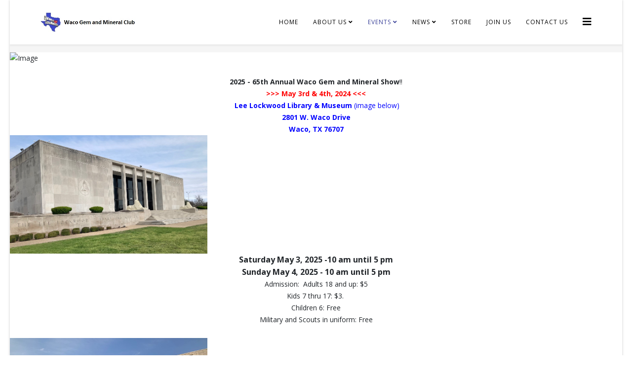

--- FILE ---
content_type: text/html; charset=utf-8
request_url: https://www.wacogemandmineral.org/index.php/events/show
body_size: 3500
content:
<!DOCTYPE html>
<html xmlns="http://www.w3.org/1999/xhtml" xml:lang="en-gb" lang="en-gb" dir="ltr">
	<head>
		<meta http-equiv="X-UA-Compatible" content="IE=edge">
		<meta name="viewport" content="width=device-width, initial-scale=1">
		<base href="https://www.wacogemandmineral.org/index.php/events/show" />
	<meta http-equiv="content-type" content="text/html; charset=utf-8" />
	<meta name="description" content="Waco Gem and Mineral Club" />
	<meta name="generator" content="Joomla! - Open Source Content Management" />
	<title>Waco Gem and Mineral Club - Shows</title>
	<link href="/images/favicon.ico" rel="shortcut icon" type="image/vnd.microsoft.icon" />
	<link href="/favicon.ico" rel="shortcut icon" type="image/vnd.microsoft.icon" />
	<link href="/components/com_sppagebuilder/assets/css/font-awesome-5.min.css?0808dd08ad62f5774e5f045e2ce6d08b" rel="stylesheet" type="text/css" />
	<link href="/components/com_sppagebuilder/assets/css/font-awesome-v4-shims.css?0808dd08ad62f5774e5f045e2ce6d08b" rel="stylesheet" type="text/css" />
	<link href="/components/com_sppagebuilder/assets/css/animate.min.css?0808dd08ad62f5774e5f045e2ce6d08b" rel="stylesheet" type="text/css" />
	<link href="/components/com_sppagebuilder/assets/css/sppagebuilder.css?0808dd08ad62f5774e5f045e2ce6d08b" rel="stylesheet" type="text/css" />
	<link href="/components/com_sppagebuilder/assets/css/magnific-popup.css" rel="stylesheet" type="text/css" />
	<link href="//fonts.googleapis.com/css?family=Open+Sans:300,300italic,regular,italic,600,600italic,700,700italic,800,800italic&amp;subset=latin" rel="stylesheet" type="text/css" />
	<link href="/templates/shaper_helix3/css/bootstrap.min.css" rel="stylesheet" type="text/css" />
	<link href="/templates/shaper_helix3/css/joomla-fontawesome.min.css" rel="stylesheet" type="text/css" />
	<link href="/templates/shaper_helix3/css/font-awesome-v4-shims.min.css" rel="stylesheet" type="text/css" />
	<link href="/templates/shaper_helix3/css/template.css" rel="stylesheet" type="text/css" />
	<link href="/templates/shaper_helix3/css/presets/preset2.css" rel="stylesheet" class="preset" type="text/css" />
	<link href="/templates/shaper_helix3/css/custom.css" rel="stylesheet" type="text/css" />
	<link href="/plugins/system/helix3/assets/css/pagebuilder.css" rel="stylesheet" type="text/css" />
	<link href="/templates/shaper_helix3/css/frontend-edit.css" rel="stylesheet" type="text/css" />
	<style type="text/css">
.sp-page-builder .page-content #section-id-1530068635197{padding-top:0px;padding-right:0px;padding-bottom:0px;padding-left:0px;margin-top:0px;margin-right:0px;margin-bottom:0px;margin-left:0px;}#column-id-1530068635196{box-shadow:0 0 0 0 #fff;}#sppb-addon-wrapper-1709177651469 {margin:0px 0px 0px 0px;}#sppb-addon-1709177651469 {box-shadow:0 0 0 0 #ffffff;}#sppb-addon-1709177651469 img{width:400px;max-width:400px;}.sp-page-builder .page-content #section-id-1561314515884{padding-top:0px;padding-right:0px;padding-bottom:0px;padding-left:0px;margin-top:0px;margin-right:0px;margin-bottom:0px;margin-left:0px;}#column-id-1561314515881{box-shadow:0 0 0 0 #fff;}#sppb-addon-wrapper-1561315057659 {margin:25px 0px 0px 0px;}#sppb-addon-1561315057659 {box-shadow:0 0 0 0 #ffffff;}@media (min-width:768px) and (max-width:991px) {#sppb-addon-wrapper-1561315057659 {margin-top:0px;margin-right:0px;margin-bottom:20px;margin-left:0px;}}@media (max-width:767px) {#sppb-addon-wrapper-1561315057659 {margin-top:0px;margin-right:0px;margin-bottom:10px;margin-left:0px;}}#sppb-addon-1561315057659 img{width:400px;max-width:400px;}.sp-page-builder .page-content #section-id-1561314515887{padding-top:0px;padding-right:0px;padding-bottom:0px;padding-left:0px;margin-top:0px;margin-right:0px;margin-bottom:0px;margin-left:0px;}#column-id-1561314515921{box-shadow:0 0 0 0 #fff;}#sppb-addon-1561314515931 .sppb-empty-space {height:10px;}@media (min-width:768px) and (max-width:991px) {#sppb-addon-1561314515931 .sppb-empty-space {height:30px;}}@media (max-width:767px) {#sppb-addon-1561314515931 .sppb-empty-space {height:20px;}}#sppb-addon-1561314515933 .sppb-empty-space {height:10px;}@media (min-width:768px) and (max-width:991px) {#sppb-addon-1561314515933 .sppb-empty-space {height:30px;}}@media (max-width:767px) {#sppb-addon-1561314515933 .sppb-empty-space {height:20px;}}#sppb-addon-1561314515935 .sppb-empty-space {height:10px;}@media (min-width:768px) and (max-width:991px) {#sppb-addon-1561314515935 .sppb-empty-space {height:30px;}}@media (max-width:767px) {#sppb-addon-1561314515935 .sppb-empty-space {height:20px;}}#sppb-addon-1561314515937 .sppb-empty-space {height:40px;}@media (min-width:768px) and (max-width:991px) {#sppb-addon-1561314515937 .sppb-empty-space {height:30px;}}@media (max-width:767px) {#sppb-addon-1561314515937 .sppb-empty-space {height:20px;}}body{font-family:Open Sans, sans-serif; font-weight:normal; }h1{font-family:Open Sans, sans-serif; font-weight:800; }h2{font-family:Open Sans, sans-serif; font-weight:600; }h3{font-family:Open Sans, sans-serif; font-weight:normal; }h4{font-family:Open Sans, sans-serif; font-weight:normal; }h5{font-family:Open Sans, sans-serif; font-weight:600; }h6{font-family:Open Sans, sans-serif; font-weight:600; }@media (min-width: 1400px) {
.container {
max-width: 1140px;
}
}#sp-top-bar{ background-color:#f5f5f5;color:#50515e; }#sp-footer{ background-color:#2f2f2f; }
	</style>
	<script type="application/json" class="joomla-script-options new">{"csrf.token":"6a954c80ed26c7e873ac54448e1acac1","system.paths":{"root":"","base":""}}</script>
	<script src="/media/jui/js/jquery.min.js?f8259ac48ca154e1704efa0a5ebcc784" type="text/javascript"></script>
	<script src="/media/jui/js/jquery-noconflict.js?f8259ac48ca154e1704efa0a5ebcc784" type="text/javascript"></script>
	<script src="/media/jui/js/jquery-migrate.min.js?f8259ac48ca154e1704efa0a5ebcc784" type="text/javascript"></script>
	<script src="/components/com_sppagebuilder/assets/js/jquery.parallax.js?0808dd08ad62f5774e5f045e2ce6d08b" type="text/javascript"></script>
	<script src="/components/com_sppagebuilder/assets/js/sppagebuilder.js?0808dd08ad62f5774e5f045e2ce6d08b" defer="defer" type="text/javascript"></script>
	<script src="/components/com_sppagebuilder/assets/js/jquery.magnific-popup.min.js" type="text/javascript"></script>
	<script src="/plugins/system/helix3/assets/js/bootstrap.legacy.js" type="text/javascript"></script>
	<script src="/templates/shaper_helix3/js/bootstrap.min.js" type="text/javascript"></script>
	<script src="/templates/shaper_helix3/js/jquery.sticky.js" type="text/javascript"></script>
	<script src="/templates/shaper_helix3/js/main.js" type="text/javascript"></script>
	<script src="/templates/shaper_helix3/js/frontend-edit.js" type="text/javascript"></script>
	<script src="/media/system/js/core.js?f8259ac48ca154e1704efa0a5ebcc784" type="text/javascript"></script>
	<script type="text/javascript">
;(function ($) {
	$.ajaxSetup({
		headers: {
			'X-CSRF-Token': Joomla.getOptions('csrf.token')
		}
	});
})(jQuery);
var sp_preloader = '0';

var sp_gotop = '0';

var sp_offanimation = 'default';

	</script>
	<meta property="og:title" content="Waco Gem and Mineral Club - Shows" />
	<meta property="og:type" content="website" />
	<meta property="og:url" content="https://www.wacogemandmineral.org/index.php/events/show" />
	<meta property="og:site_name" content="WGM" />
	<meta name="twitter:card" content="summary" />
	<meta name="twitter:site" content="WGM" />
			</head>
	
	<body class="site com-sppagebuilder view-page no-layout no-task itemid-106 en-gb ltr  sticky-header layout-boxed off-canvas-menu-init">
	
		<div class="body-wrapper">
			<div class="body-innerwrapper">
				<header id="sp-header"><div class="container"><div class="row"><div id="sp-logo" class="col-8 col-lg-4 "><div class="sp-column "><div class="logo"><a href="/"><img class="sp-default-logo d-none d-lg-block" src="/images/2018/06/27/WGMClubBanner.jpg" srcset="/images/2018/06/27/WGMClubBanner.jpg 2x" alt="WGM"><img class="sp-default-logo d-block d-lg-none" src="/images/2018/06/27/WGMClubBanner.jpg" alt="WGM"></a></div></div></div><div id="sp-menu" class="col-4 col-lg-8 "><div class="sp-column ">			<div class='sp-megamenu-wrapper'>
				<a id="offcanvas-toggler" href="#" aria-label="Helix3 Megamenu Options"><i class="fa fa-bars" aria-hidden="true" title="Helix3 Megamenu Options"></i></a>
				<ul class="sp-megamenu-parent menu-fade d-none d-lg-block"><li class="sp-menu-item"><a  href="/index.php"  >Home</a></li><li class="sp-menu-item sp-has-child"><a  href="/index.php/about-us"  >About Us</a><div class="sp-dropdown sp-dropdown-main sp-menu-right" style="width: 249px;"><div class="sp-dropdown-inner"><ul class="sp-dropdown-items"><li class="sp-menu-item"><a  href="/index.php/about-us/about-us"  >About Us</a></li><li class="sp-menu-item"><a  href="/index.php/about-us/our-purpose"  >Our Purpose</a></li><li class="sp-menu-item"><a  href="/index.php/about-us/faq"  >FAQ</a></li><li class="sp-menu-item"><a  href="/index.php/about-us/comments"  >Comments</a></li><li class="sp-menu-item"><a  href="/index.php/about-us/links"  >Links</a></li></ul></div></div></li><li class="sp-menu-item sp-has-child active"><a  href="/index.php/events"  >Events</a><div class="sp-dropdown sp-dropdown-main sp-menu-right" style="width: 249px;"><div class="sp-dropdown-inner"><ul class="sp-dropdown-items"><li class="sp-menu-item"><a  href="/index.php/events/texas-through-time-museum-2022-fundraiser-gala"  ></a></li><li class="sp-menu-item"><a  href="/index.php/events/calendar-of-events"  >Calendar of Events</a></li><li class="sp-menu-item current-item active"><a  href="/index.php/events/show"  >2025 - 65th Annual Gem and Mineral Show</a></li><li class="sp-menu-item sp-has-child"><a  href="/index.php/events/field-trips"  >Field Trips</a><div class="sp-dropdown sp-dropdown-sub sp-menu-right" style="width: 249px;"><div class="sp-dropdown-inner"><ul class="sp-dropdown-items"><li class="sp-menu-item"><a  href="/index.php/events/field-trips/field-trips"  >Field Trips</a></li><li class="sp-menu-item"><a  href="/index.php/events/field-trips/field-trip-gallery"  >Gallery</a></li></ul></div></div></li><li class="sp-menu-item"><a  href="/index.php/events/presentation"  >Presentation</a></li></ul></div></div></li><li class="sp-menu-item sp-has-child"><a  href="javascript:void(0);"  >News</a><div class="sp-dropdown sp-dropdown-main sp-menu-right" style="width: 249px;"><div class="sp-dropdown-inner"><ul class="sp-dropdown-items"><li class="sp-menu-item"><a  href="/index.php/club-news/news"  >Newsletter</a></li><li class="sp-menu-item"><a  href="/index.php/club-news/members"  >Members Information and Resources</a></li></ul></div></div></li><li class="sp-menu-item"><a  href="/index.php/store"  >Store</a></li><li class="sp-menu-item"><a  href="/index.php/join-us"  >Join Us</a></li><li class="sp-menu-item"><a  href="/index.php/contact-us"  >Contact Us</a></li></ul>			</div>
		</div></div></div></div></header><section id="sp-top-bar"><div class="container"><div class="row"><div id="sp-top1" class="col-lg-6 "><div class="sp-column "></div></div><div id="sp-top2" class="col-lg-6 "><div class="sp-column "></div></div></div></div></section><section id="sp-page-title"><div class="row"><div id="sp-title" class="col-lg-12 "><div class="sp-column "></div></div></div></section><section id="sp-main-body"><div class="row"><div id="sp-component" class="col-lg-12 "><div class="sp-column "><div id="system-message-container">
	</div>

<div id="sp-page-builder" class="sp-page-builder  page-4">

	
	<div class="page-content">
				<section id="section-id-1530068635197" class="sppb-section" ><div class="sppb-row-overlay"></div><div class="sppb-row-container"><div class="sppb-row"><div class="sppb-col-md-12" id="column-wrap-id-1530068635196"><div id="column-id-1530068635196" class="sppb-column" ><div class="sppb-column-addons"><div id="sppb-addon-wrapper-1530148971069" class="sppb-addon-wrapper"><div id="sppb-addon-1530148971069" class="clearfix "     ><div class="sppb-addon sppb-addon-single-image sppb-text-center "><div class="sppb-addon-content"><div class="sppb-addon-single-image-container"><img class="sppb-img-responsive" src="/"  alt="Image" title=""   loading="lazy"></div></div></div></div></div><div id="sppb-addon-wrapper-1530068635200" class="sppb-addon-wrapper"><div id="sppb-addon-1530068635200" class="clearfix "     ><div class="sppb-addon sppb-addon-text-block  "><div class="sppb-addon-content"><div style="text-align: center;"><strong><br />2025 - 65th Annual Waco Gem and Mineral Show</strong>!!</div>
<div style="text-align: center;"><span style="color: red;"><strong>&gt;&gt;&gt;</strong> <strong>May 3rd &amp; 4th, 2024 &lt;&lt;&lt; </strong></span> <br /> <strong><span style="color: blue;"> Lee Lockwood Library &amp; Museum </span></strong><span style="color: blue;">(image below)</span><span style="color: blue;"><br /></span><strong><span style="color: blue;">2801 W. Waco Drive<br />Waco, TX 76707</span></strong></div></div></div></div></div><div id="sppb-addon-wrapper-1709177651469" class="sppb-addon-wrapper"><div id="sppb-addon-1709177651469" class="clearfix "     ><div class="sppb-addon sppb-addon-single-image sppb-text-center "><div class="sppb-addon-content"><div class="sppb-addon-single-image-container"><img class="sppb-img-responsive" src="/images/2024Show/Lee_Lockwood_Library_Wing.jpg"  alt="Image" title=""   loading="lazy"></div></div></div></div></div></div></div></div></div></div></section><section id="section-id-1561314515884" class="sppb-section" ><div class="sppb-row-container"><div class="sppb-row"><div class="sppb-col-md-12" id="column-wrap-id-1561314515881"><div id="column-id-1561314515881" class="sppb-column" ><div class="sppb-column-addons"><div id="sppb-addon-wrapper-1561314515925" class="sppb-addon-wrapper"><div id="sppb-addon-1561314515925" class="clearfix "     ><div class="sppb-addon sppb-addon-text-block  "><div class="sppb-addon-content"><p style="text-align: center;"><span style="font-size: 12pt;"><strong>Saturday May 3, 2025 -10 am until 5 pm<br />Sunday May 4, 2025 - 10 am until 5 pm</strong></span> <br />Admission:  Adults 18 and up: $5<br />Kids 7 thru 17: $3. <br />Children 6: Free<br />Military and Scouts in uniform: Free</p></div></div></div></div><div id="sppb-addon-wrapper-1561315057659" class="sppb-addon-wrapper"><div id="sppb-addon-1561315057659" class="clearfix "     ><div class="sppb-addon sppb-addon-single-image sppb-text-center "><div class="sppb-addon-content"><div class="sppb-addon-single-image-container"><img class="sppb-img-responsive" src="/images/2024Show/frontViewMasonicLodge.jpg"  alt="Image" title=""   loading="lazy"></div></div></div></div></div><div id="sppb-addon-wrapper-1561314515926" class="sppb-addon-wrapper"><div id="sppb-addon-1561314515926" class="clearfix "     ><div class="sppb-addon sppb-addon-text-block  "><div class="sppb-addon-content"><br />The parking is free ...</div></div></div></div></div></div></div></div></div></section><section id="section-id-1561314515887" class="sppb-section" ><div class="sppb-row-overlay"></div><div class="sppb-row-container"><div class="sppb-row"><div class="sppb-col-md-12" id="column-wrap-id-1561314515921"><div id="column-id-1561314515921" class="sppb-column" ><div class="sppb-column-addons"><div id="sppb-addon-wrapper-1561314515927" class="sppb-addon-wrapper"><div id="sppb-addon-1561314515927" class="clearfix "     ><div class="sppb-addon sppb-addon-text-block  "><div class="sppb-addon-content"></div></div></div></div><div id="sppb-addon-wrapper-1561314515928" class="sppb-addon-wrapper"><div id="sppb-addon-1561314515928" class="clearfix "     ><div class="sppb-addon sppb-addon-text-block  "><div class="sppb-addon-content"><span style="color: white;">If you have any questions, please contact us using the <a>Waco Gem and Mineral Show 2023 Form</a>.</span></div></div></div></div><div id="sppb-addon-wrapper-1561314515931" class="sppb-addon-wrapper"><div id="sppb-addon-1561314515931" class="clearfix "     ><div class="sppb-empty-space  clearfix"></div></div></div><div id="sppb-addon-wrapper-1561314515933" class="sppb-addon-wrapper"><div id="sppb-addon-1561314515933" class="clearfix "     ><div class="sppb-empty-space  clearfix"></div></div></div><div id="sppb-addon-wrapper-1561314515935" class="sppb-addon-wrapper"><div id="sppb-addon-1561314515935" class="clearfix "     ><div class="sppb-empty-space  clearfix"></div></div></div><div id="sppb-addon-wrapper-1561314515937" class="sppb-addon-wrapper"><div id="sppb-addon-1561314515937" class="clearfix "     ><div class="sppb-empty-space  clearfix"></div></div></div></div></div></div></div></div></section>		
			</div>
</div>
</div></div></div></section><footer id="sp-footer"><div class="container"><div class="row"><div id="sp-footer1" class="col-lg-12 "><div class="sp-column "><span class="sp-copyright">Waco Gem and Mineral Club&nbsp;-&nbsp;187 South McLennan Drive&nbsp;-&nbsp;Elm Mott, TX 76640<br />© 2018 Waco Gem and Mineral Club. All Rights Reserved. &nbsp;&nbsp;&nbsp; A non-profit 501(c)(3) organization&nbsp;&nbsp;. <a href="https://wacogemandmineral.org/index.php/contact-us" style="color: #00CCFF">Contact Us</a>                                                                                                                                                                                                                                                                                              </span></div></div></div></div></footer>			</div>
		</div>
		
		<!-- Off Canvas Menu -->
		<div class="offcanvas-menu">
			<a href="#" class="close-offcanvas" aria-label="Close"><i class="fa fa-remove" aria-hidden="true" title="Close"></i></a>
			<div class="offcanvas-inner">
									<div class="sp-module "><div class="sp-module-content"><ul class="nav menu">
<li class="item-101"><a href="/index.php" > Home</a></li><li class="item-104  deeper parent"><a href="/index.php/about-us" > About Us</a><span class="offcanvas-menu-toggler collapsed" data-bs-toggle="collapse" data-bs-target="#collapse-menu-104"><i class="open-icon fa fa-angle-down"></i><i class="close-icon fa fa-angle-up"></i></span><ul class="collapse" id="collapse-menu-104"><li class="item-121"><a href="/index.php/about-us/about-us" > About Us</a></li><li class="item-131"><a href="/index.php/about-us/our-purpose" > Our Purpose</a></li><li class="item-123"><a href="/index.php/about-us/faq" > FAQ</a></li><li class="item-117"><a href="/index.php/about-us/comments" > Comments</a></li><li class="item-107"><a href="/index.php/about-us/links" > Links</a></li></ul></li><li class="item-105  active deeper parent"><a href="/index.php/events" > Events</a><span class="offcanvas-menu-toggler collapsed" data-bs-toggle="collapse" data-bs-target="#collapse-menu-105"><i class="open-icon fa fa-angle-down"></i><i class="close-icon fa fa-angle-up"></i></span><ul class="collapse" id="collapse-menu-105"><li class="item-140"><a href="/index.php/events/texas-through-time-museum-2022-fundraiser-gala" > Texas Through Time Museum 2022 Fundraiser Gala</a></li><li class="item-111"><a href="/index.php/events/calendar-of-events" > Calendar of Events</a></li><li class="item-106  current active"><a href="/index.php/events/show" > 2025 - 65th Annual Gem and Mineral Show</a></li><li class="item-116  deeper parent"><a href="/index.php/events/field-trips" > Field Trips</a><span class="offcanvas-menu-toggler collapsed" data-bs-toggle="collapse" data-bs-target="#collapse-menu-116"><i class="open-icon fa fa-angle-down"></i><i class="close-icon fa fa-angle-up"></i></span><ul class="collapse" id="collapse-menu-116"><li class="item-120"><a href="/index.php/events/field-trips/field-trips" > Field Trips</a></li><li class="item-119"><a href="/index.php/events/field-trips/field-trip-gallery" > Gallery</a></li></ul></li><li class="item-127"><a href="/index.php/events/presentation" > Presentation</a></li></ul></li><li class="item-133  deeper parent">	<a class="nav-header ">News</a>
<span class="offcanvas-menu-toggler collapsed" data-bs-toggle="collapse" data-bs-target="#collapse-menu-133"><i class="open-icon fa fa-angle-down"></i><i class="close-icon fa fa-angle-up"></i></span><ul class="collapse" id="collapse-menu-133"><li class="item-110"><a href="/index.php/club-news/news" > Newsletter</a></li><li class="item-132"><a href="/index.php/club-news/members" > Members Information and Resources</a></li></ul></li><li class="item-124"><a href="/index.php/store" > Store</a></li><li class="item-115"><a href="/index.php/join-us" > Join Us</a></li><li class="item-112"><a href="/index.php/contact-us" > Contact Us</a></li></ul>
</div></div>
							</div>
		</div>
				
						
		
		
				
		<!-- Go to top -->
			</body>
</html>